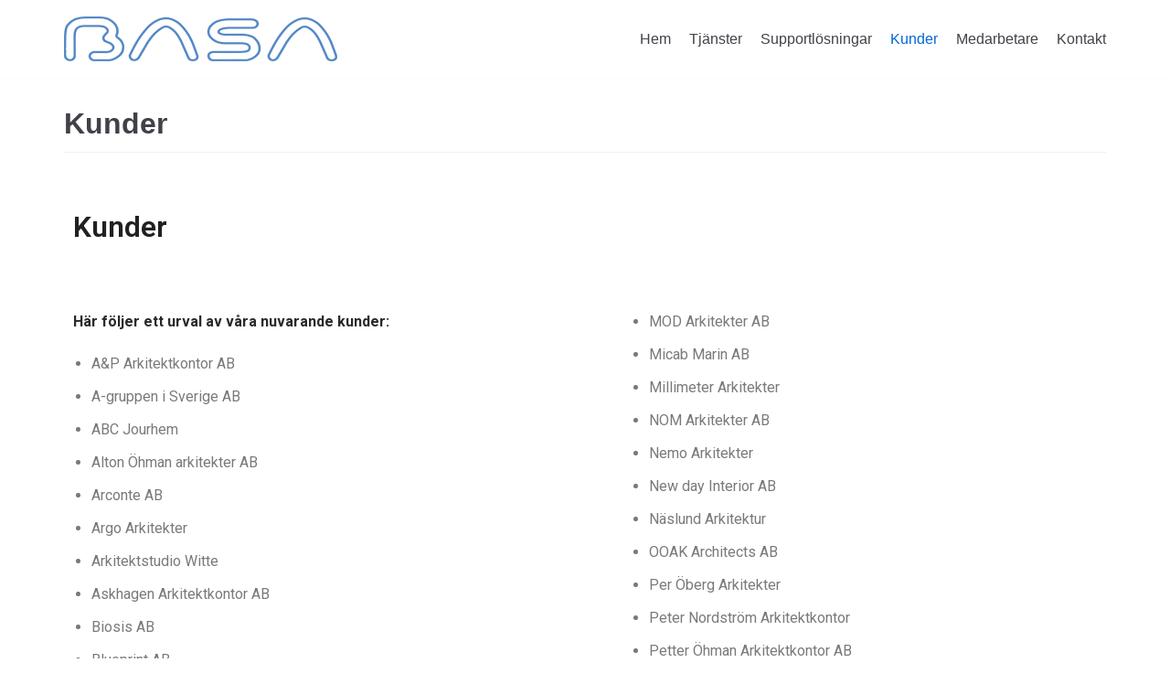

--- FILE ---
content_type: text/css
request_url: http://www.basa.se/wp-content/uploads/elementor/css/post-22.css?ver=1700145393
body_size: 159
content:
.elementor-22 .elementor-element.elementor-element-9896e46{margin-top:55px;margin-bottom:55px;}.elementor-22 .elementor-element.elementor-element-b68b28d .elementor-heading-title{color:rgba(0, 0, 0, 0.8705882352941177);}.elementor-22 .elementor-element.elementor-element-1f66f586{columns:2;column-gap:100px;}